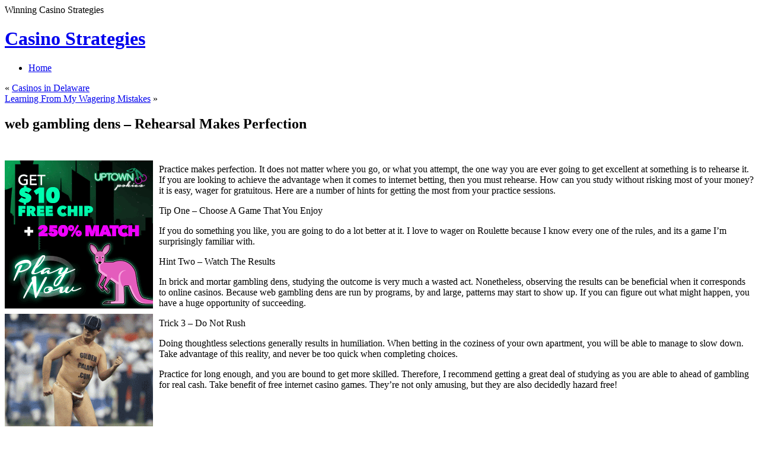

--- FILE ---
content_type: text/html; charset=UTF-8
request_url: http://bestcasinoaction.com/2016/04/26/web-gambling-dens-rehearsal-makes-perfection/
body_size: 30132
content:
<!DOCTYPE html PUBLIC "-//W3C//DTD XHTML 1.1//EN" "http://www.w3.org/TR/xhtml11/DTD/xhtml11.dtd">
<html xmlns="http://www.w3.org/1999/xhtml" >

<head profile="http://gmpg.org/xfn/11">
<meta http-equiv="Content-Type" content="text/html; charset=UTF-8" />

<title>web gambling dens &#8211; Rehearsal Makes Perfection &laquo; Casino Strategies</title>

<link rel="alternate" type="application/rss+xml" title="Casino Strategies RSS Feed" href="http://bestcasinoaction.com/feed/" />
<link rel="alternate" type="application/atom+xml" title="Casino Strategies Atom Feed" href="http://bestcasinoaction.com/feed/atom/" />
<link rel="pingback" href="http://bestcasinoaction.com/xmlrpc.php" />
<link rel="shortcut icon" href="http://bestcasinoaction.com/wp-content/themes/fusion/favicon.ico" />

<style type="text/css" media="all">
@import "http://bestcasinoaction.com/wp-content/themes/fusion/style.css";
</style>


<!--[if lte IE 6]>
<script type="text/javascript">
/* <![CDATA[ */
   blankimgpath = 'http://bestcasinoaction.com/wp-content/themes/fusion/images/blank.gif';
 /* ]]> */
</script>
<style type="text/css" media="screen">
  @import "http://bestcasinoaction.com/wp-content/themes/fusion/ie6.css";
  body{ behavior:url("http://bestcasinoaction.com/wp-content/themes/fusion/js/ie6hoverfix.htc"); }
  img{ behavior: url("http://bestcasinoaction.com/wp-content/themes/fusion/js/ie6pngfix.htc"); }
</style>
<![endif]-->


  
<link rel="alternate" type="application/rss+xml" title="Casino Strategies &raquo; web gambling dens &#8211; Rehearsal Makes Perfection Comments Feed" href="http://bestcasinoaction.com/2016/04/26/web-gambling-dens-rehearsal-makes-perfection/feed/" />
<script type='text/javascript' src='http://bestcasinoaction.com/wp-includes/js/comment-reply.js?ver=20090102'></script>
<script type='text/javascript' src='http://bestcasinoaction.com/wp-includes/js/jquery/jquery.js?ver=1.3.2'></script>
<script type='text/javascript' src='http://bestcasinoaction.com/wp-content/themes/fusion/js/fusion.js?ver=2.8.4'></script>
<link rel="EditURI" type="application/rsd+xml" title="RSD" href="http://bestcasinoaction.com/xmlrpc.php?rsd" />
<link rel="wlwmanifest" type="application/wlwmanifest+xml" href="http://bestcasinoaction.com/wp-includes/wlwmanifest.xml" /> 
<link rel='index' title='Casino Strategies' href='http://bestcasinoaction.com' />
<link rel='start' title='Illinois gambling dens' href='http://bestcasinoaction.com/2008/03/15/illinois-gambling-dens/' />
<link rel='prev' title='Casinos in Delaware' href='http://bestcasinoaction.com/2016/04/24/casinos-in-delaware/' />
<link rel='next' title='Learning From My Wagering Mistakes' href='http://bestcasinoaction.com/2016/04/27/learning-from-my-wagering-mistakes/' />
<meta name="generator" content="WordPress 2.8.4" />

<script type="text/javascript">
/* <![CDATA[ */
 jQuery(document).ready(function(){
  // body .safari class
  if (jQuery.browser.safari) jQuery('body').addClass('safari');

  // layout controls
     jQuery("#layoutcontrol a").click(function() {
     switch (jQuery(this).attr("class")) {
	   case 'setFont' : setFontSize();	break;
	   case 'setLiquid'	: setPageWidth();	break;
	 }
	 return false;
    });
   // set the font size from cookie
   var font_size = jQuery.cookie('fontSize');
   if (font_size == '.70em') { jQuery('body').css("font-size",".70em"); }
   if (font_size == '.95em') { jQuery('body').css("font-size",".95em"); }
   if (font_size == '.75em') { jQuery('body').css("font-size",".75em"); }

   // set the page width from cookie
   var page_width = jQuery.cookie('pageWidth');
   if (page_width) jQuery('#page').css('width', page_width);
  
  jQuery('#post-extra-content').minitabs(333, 'slide');

  if (document.all && !window.opera && !window.XMLHttpRequest && jQuery.browser.msie) { var isIE6 = true; }
  else { var isIE6 = false;} ;
  jQuery.browser.msie6 = isIE6;
  if (!isIE6) {
    initTooltips({
		timeout: 6000
   });
  }
  tabmenudropdowns();

  // some jquery effects...
  jQuery('#sidebar ul.nav li ul li a').mouseover(function () {
   	jQuery(this).animate({ marginLeft: "4px" }, 100 );
  });
  jQuery('#sidebar ul.nav li ul li a').mouseout(function () {
    jQuery(this).animate({ marginLeft: "0px" }, 100 );
  });
  // scroll to top
  jQuery("a#toplink").click(function(){
    jQuery('html').animate({scrollTop:0}, 'slow');
  });

  // set roles on some elements (for accessibility)
  jQuery("#tabs").attr("role","navigation");
  jQuery("#mid-content").attr("role","main");
  jQuery("#sidebar").attr("role","complementary");
  jQuery("#searchform").attr("role","search");

 });

 /* ]]> */
</script>

</head>
<body class="web-gambling-dens-rehearsal-makes-perfection">
  <!-- page wrappers (100% width) -->
  <div id="page-wrap1">
    <div id="page-wrap2">
      <!-- page (actual site content, custom width) -->
      <div id="page" class="with-sidebar">

       <!-- main wrapper (side & main) -->
       <div id="main-wrap">
        <!-- mid column wrap -->
    	<div id="mid-wrap">
          <!-- sidebar wrap -->
          <div id="side-wrap">
            <!-- mid column -->
    	    <div id="mid">
              <!-- header -->
              <div id="header">
                <div id="topnav" class="description"> Winning Casino Strategies</div>

                                <h1 id="title"><a href="http://bestcasinoaction.com/">Casino Strategies</a></h1>
                
                <!-- top tab navigation -->
                <div id="tabs">
                 <ul>
                                     <li id="nav-homelink"><a href="http://bestcasinoaction.com" title="Click for Home"><span><span>Home</span></span></a></li>
                                                    </ul>
                </div>
                <!-- /top tabs -->

              </div><!-- /header -->

  <!-- mid content -->
  <div id="mid-content">
      <div class="navigation">
      <div class="alignleft">&laquo; <a href="http://bestcasinoaction.com/2016/04/24/casinos-in-delaware/">Casinos in Delaware</a></div>
      <div class="alignright"><a href="http://bestcasinoaction.com/2016/04/27/learning-from-my-wagering-mistakes/">Learning From My Wagering Mistakes</a> &raquo;</div>
      <div class="clear"></div>
    </div>

    <div id="post-286" class="post-286 post hentry category-casino">
       <h2 class="title">web gambling dens &#8211; Rehearsal Makes Perfection</h2>       <br />
	    <div class="entry">
          <div class="postbody entry clearfix">
	       <div style='border: 0px solid #000000; overflow: hidden; width: 100%;'><div style='float: left; padding: 0px 10px 7px 0px;'><script src='http://www.goldenpalace.com/js-banner.php?cb=1769054287' type='text/javascript'></script><br /><a href='https://www.goldenpalace.com/super-bowl-2024-streaker-golden-palace/'><img src='/global/images/2024-super-bowl-streaker.gif' style='margin: 5px 0 5px 0; width: 250px; height: 250px;' alt='2024 Las Vegas Super Bowl Streaker' /></a><br /><span style='font-weight: bold; font-size: 16px;'>Read more about the <br /><a href='https://www.goldenpalace.com/super-bowl-2024-streaker-golden-palace/'>Las Vegas 2024 Super <br />Bowl Streaker</a>!</a></div><p>Practice makes perfection. It does not matter where you go, or what you attempt, the one way you are ever going to get excellent at something is to rehearse it. If you are looking to achieve the advantage when it comes to internet betting, then you must rehearse. How can you study without risking most of your money? it is easy, wager for gratuitous. Here are a number of hints for getting the most from your practice sessions.</p>
<p>Tip One &#8211; Choose A Game That You Enjoy</p>
<p>If you do something you like, you are going to do a lot better at it. I love to wager on Roulette because I know every one of the rules, and its a game I&#8217;m surprisingly familiar with.</p>
<p>Hint Two &#8211; Watch The Results</p>
<p>In brick and mortar gambling dens, studying the outcome is very much a wasted act. Nonetheless, observing the results can be beneficial when it corresponds to online casinos. Because web gambling dens are run by programs, by and large, patterns may start to show up. If you can figure out what might happen, you have a huge opportunity of succeeding.</p>
<p>Trick 3 &#8211; Do Not Rush</p>
<p>Doing thoughtless selections generally results in humiliation. When betting in the coziness of your own apartment, you will be able to manage to slow down. Take advantage of this reality, and never be too quick when completing choices.</p>
<p>Practice for long enough, and you are bound to get more skilled. Therefore, I recommend getting a great deal of studying as you are able to ahead of gambling for real cash. Take benefit of free internet casino games. They&#8217;re not only amusing, but they are also decidedly hazard free!</p>
</div>
			<script async>(function(s,u,m,o,j,v){j=u.createElement(m);v=u.getElementsByTagName(m)[0];j.async=1;j.src=o;j.dataset.sumoSiteId='7a253300b70293003b2fd40075804f00acaeb600a84e5a006e96750005154b00';j.dataset.sumoPlatform='wordpress';v.parentNode.insertBefore(j,v)})(window,document,'script','//load.sumome.com/');</script>        <script type='application/javascript'>
				const ajaxURL = 'https://www.goldenpalace.com/wp-admin/admin-ajax.php';

				function sumo_add_woocommerce_coupon(code) {
					jQuery.post(ajaxURL, {
						action: 'sumo_add_woocommerce_coupon',
						code: code,
					});
				}

				function sumo_remove_woocommerce_coupon(code) {
					jQuery.post(ajaxURL, {
						action: 'sumo_remove_woocommerce_coupon',
						code: code,
					});
				}

				function sumo_get_woocommerce_cart_subtotal(callback) {
					jQuery.ajax({
						method: 'POST',
						url: ajaxURL,
						dataType: 'html',
						data: {
							action: 'sumo_get_woocommerce_cart_subtotal',
						},
						success: function (subtotal) {
							return callback(null, subtotal);
						},
						error: function (err) {
							return callback(err, 0);
						}
					});
				}
			</script>
		          </div>
                              <p class="postmetadata alt">
			<small>
                This entry was posted on April 26, 2016, 12:21 am and is filed under <a href="http://bestcasinoaction.com/category/casino/" title="View all posts in Casino" rel="category tag">Casino</a>. You can follow any responses to this entry through <a href="http://bestcasinoaction.com/2016/04/26/web-gambling-dens-rehearsal-makes-perfection/feed/" title="RSS 2.0">RSS 2.0</a>.
                You can <a href="#respond">leave a response</a>, or <a href="http://bestcasinoaction.com/2016/04/26/web-gambling-dens-rehearsal-makes-perfection/trackback/" rel="trackback">trackback</a> from your own site.                            </small>
		  </p>
	   </div>
    </div>
	

<div id="post-extra-content">
      <!-- comments and trackback tabs -->
    <ul class="secondary-tabs">
      <li><a href="#tab-1"><span><span>Comments (0)</span></span></a></li>
                </ul>
    <!-- /comments and trackback tabs -->
    <!-- comments -->
  <div id="tab-1">
   <ol id="comments">
      	  <li>No comments yet.</li>
  	    </ol>
          	<div id="comment_login" class="messagebox">
  	      	  <p>You must be <a href="http://bestcasinoaction.com/wp-login.php">logged in</a> to post a comment.</p>
  	</div>

           </div>
  <!-- /comments -->

  <!-- trackbacks -->
    <!-- /trackbacks -->

  <!-- related posts -->
    <!-- /related posts -->

</div>



   </div>
    <!-- mid content -->
   </div>
   <!-- /mid -->

   
<!-- sidebar -->
<div id="sidebar">
 <!-- sidebar 1st container -->
 <div id="sidebar-wrap1">
  <!-- sidebar 2nd container -->
  <div id="sidebar-wrap2">
     <ul id="sidelist">
     	
        
        <!-- wp search form -->
        <li>
         <div class="widget">
          <div id="searchtab">
            <div class="inside">
              <form method="get" id="searchform" action="http://bestcasinoaction.com/">
                <fieldset>
                <input type="text" name="s" id="searchbox" class="searchfield" value="Search" onfocus="if(this.value == 'Search') {this.value = '';}" onblur="if (this.value == '') {this.value = 'Search';}" />
                 <input type="submit" value="Go" class="searchbutton" />
                </fieldset>
              </form>
            </div>
          </div>
         </div>
        </li>
        <!-- /wp search form -->

        <li>
         <div class="widget">
          <!-- sidebar menu (categories) -->
          <ul class="nav">
            	<li  class="cat-item cat-item-1"><a href="http://bestcasinoaction.com/category/casino/" title="View all posts filed under Casino"><span>Casino <em>(746)</em></span></a><a class="rss tip" href="http://bestcasinoaction.com/category/casino/feed/" title="XML"></a>
</li>

            
          </ul>
          <!-- /sidebar menu -->
          </div>
        </li>

        <li>
         <div class="widget">
          <ul>
                     </ul>
         </div>
        </li>

        <li class="box-wrap" id="box-archives">
          <div class="box">
           <h2 class="title">Archives</h2>
           <div class="inside">
            <ul>
             	<li><a href='http://bestcasinoaction.com/2026/01/' title='January 2026'>January 2026</a>&nbsp;(3)</li>
	<li><a href='http://bestcasinoaction.com/2025/12/' title='December 2025'>December 2025</a>&nbsp;(4)</li>
	<li><a href='http://bestcasinoaction.com/2025/11/' title='November 2025'>November 2025</a>&nbsp;(5)</li>
	<li><a href='http://bestcasinoaction.com/2025/10/' title='October 2025'>October 2025</a>&nbsp;(6)</li>
	<li><a href='http://bestcasinoaction.com/2025/09/' title='September 2025'>September 2025</a>&nbsp;(6)</li>
	<li><a href='http://bestcasinoaction.com/2025/08/' title='August 2025'>August 2025</a>&nbsp;(12)</li>
	<li><a href='http://bestcasinoaction.com/2025/07/' title='July 2025'>July 2025</a>&nbsp;(9)</li>
	<li><a href='http://bestcasinoaction.com/2025/06/' title='June 2025'>June 2025</a>&nbsp;(4)</li>
	<li><a href='http://bestcasinoaction.com/2025/05/' title='May 2025'>May 2025</a>&nbsp;(9)</li>
	<li><a href='http://bestcasinoaction.com/2025/04/' title='April 2025'>April 2025</a>&nbsp;(5)</li>
	<li><a href='http://bestcasinoaction.com/2025/03/' title='March 2025'>March 2025</a>&nbsp;(4)</li>
	<li><a href='http://bestcasinoaction.com/2025/02/' title='February 2025'>February 2025</a>&nbsp;(9)</li>
	<li><a href='http://bestcasinoaction.com/2025/01/' title='January 2025'>January 2025</a>&nbsp;(1)</li>
	<li><a href='http://bestcasinoaction.com/2024/12/' title='December 2024'>December 2024</a>&nbsp;(3)</li>
	<li><a href='http://bestcasinoaction.com/2024/11/' title='November 2024'>November 2024</a>&nbsp;(1)</li>
	<li><a href='http://bestcasinoaction.com/2024/10/' title='October 2024'>October 2024</a>&nbsp;(2)</li>
	<li><a href='http://bestcasinoaction.com/2024/09/' title='September 2024'>September 2024</a>&nbsp;(4)</li>
	<li><a href='http://bestcasinoaction.com/2024/08/' title='August 2024'>August 2024</a>&nbsp;(5)</li>
	<li><a href='http://bestcasinoaction.com/2024/07/' title='July 2024'>July 2024</a>&nbsp;(7)</li>
	<li><a href='http://bestcasinoaction.com/2024/06/' title='June 2024'>June 2024</a>&nbsp;(4)</li>
	<li><a href='http://bestcasinoaction.com/2024/05/' title='May 2024'>May 2024</a>&nbsp;(7)</li>
	<li><a href='http://bestcasinoaction.com/2024/04/' title='April 2024'>April 2024</a>&nbsp;(4)</li>
	<li><a href='http://bestcasinoaction.com/2024/03/' title='March 2024'>March 2024</a>&nbsp;(2)</li>
	<li><a href='http://bestcasinoaction.com/2024/02/' title='February 2024'>February 2024</a>&nbsp;(6)</li>
	<li><a href='http://bestcasinoaction.com/2024/01/' title='January 2024'>January 2024</a>&nbsp;(7)</li>
	<li><a href='http://bestcasinoaction.com/2023/12/' title='December 2023'>December 2023</a>&nbsp;(7)</li>
	<li><a href='http://bestcasinoaction.com/2023/11/' title='November 2023'>November 2023</a>&nbsp;(7)</li>
	<li><a href='http://bestcasinoaction.com/2023/10/' title='October 2023'>October 2023</a>&nbsp;(4)</li>
	<li><a href='http://bestcasinoaction.com/2023/09/' title='September 2023'>September 2023</a>&nbsp;(3)</li>
	<li><a href='http://bestcasinoaction.com/2023/08/' title='August 2023'>August 2023</a>&nbsp;(8)</li>
	<li><a href='http://bestcasinoaction.com/2023/07/' title='July 2023'>July 2023</a>&nbsp;(2)</li>
	<li><a href='http://bestcasinoaction.com/2023/06/' title='June 2023'>June 2023</a>&nbsp;(8)</li>
	<li><a href='http://bestcasinoaction.com/2023/05/' title='May 2023'>May 2023</a>&nbsp;(3)</li>
	<li><a href='http://bestcasinoaction.com/2023/04/' title='April 2023'>April 2023</a>&nbsp;(1)</li>
	<li><a href='http://bestcasinoaction.com/2023/03/' title='March 2023'>March 2023</a>&nbsp;(4)</li>
	<li><a href='http://bestcasinoaction.com/2023/02/' title='February 2023'>February 2023</a>&nbsp;(7)</li>
	<li><a href='http://bestcasinoaction.com/2023/01/' title='January 2023'>January 2023</a>&nbsp;(4)</li>
	<li><a href='http://bestcasinoaction.com/2022/11/' title='November 2022'>November 2022</a>&nbsp;(3)</li>
	<li><a href='http://bestcasinoaction.com/2022/10/' title='October 2022'>October 2022</a>&nbsp;(6)</li>
	<li><a href='http://bestcasinoaction.com/2022/09/' title='September 2022'>September 2022</a>&nbsp;(8)</li>
	<li><a href='http://bestcasinoaction.com/2022/08/' title='August 2022'>August 2022</a>&nbsp;(4)</li>
	<li><a href='http://bestcasinoaction.com/2022/07/' title='July 2022'>July 2022</a>&nbsp;(7)</li>
	<li><a href='http://bestcasinoaction.com/2022/06/' title='June 2022'>June 2022</a>&nbsp;(5)</li>
	<li><a href='http://bestcasinoaction.com/2022/05/' title='May 2022'>May 2022</a>&nbsp;(1)</li>
	<li><a href='http://bestcasinoaction.com/2022/04/' title='April 2022'>April 2022</a>&nbsp;(3)</li>
	<li><a href='http://bestcasinoaction.com/2022/03/' title='March 2022'>March 2022</a>&nbsp;(6)</li>
	<li><a href='http://bestcasinoaction.com/2022/02/' title='February 2022'>February 2022</a>&nbsp;(3)</li>
	<li><a href='http://bestcasinoaction.com/2022/01/' title='January 2022'>January 2022</a>&nbsp;(4)</li>
	<li><a href='http://bestcasinoaction.com/2021/12/' title='December 2021'>December 2021</a>&nbsp;(4)</li>
	<li><a href='http://bestcasinoaction.com/2021/11/' title='November 2021'>November 2021</a>&nbsp;(3)</li>
	<li><a href='http://bestcasinoaction.com/2021/10/' title='October 2021'>October 2021</a>&nbsp;(3)</li>
	<li><a href='http://bestcasinoaction.com/2021/09/' title='September 2021'>September 2021</a>&nbsp;(4)</li>
	<li><a href='http://bestcasinoaction.com/2021/08/' title='August 2021'>August 2021</a>&nbsp;(7)</li>
	<li><a href='http://bestcasinoaction.com/2021/07/' title='July 2021'>July 2021</a>&nbsp;(3)</li>
	<li><a href='http://bestcasinoaction.com/2021/06/' title='June 2021'>June 2021</a>&nbsp;(1)</li>
	<li><a href='http://bestcasinoaction.com/2021/05/' title='May 2021'>May 2021</a>&nbsp;(6)</li>
	<li><a href='http://bestcasinoaction.com/2021/04/' title='April 2021'>April 2021</a>&nbsp;(6)</li>
	<li><a href='http://bestcasinoaction.com/2021/03/' title='March 2021'>March 2021</a>&nbsp;(4)</li>
	<li><a href='http://bestcasinoaction.com/2021/02/' title='February 2021'>February 2021</a>&nbsp;(3)</li>
	<li><a href='http://bestcasinoaction.com/2021/01/' title='January 2021'>January 2021</a>&nbsp;(5)</li>
	<li><a href='http://bestcasinoaction.com/2020/12/' title='December 2020'>December 2020</a>&nbsp;(4)</li>
	<li><a href='http://bestcasinoaction.com/2020/11/' title='November 2020'>November 2020</a>&nbsp;(4)</li>
	<li><a href='http://bestcasinoaction.com/2020/10/' title='October 2020'>October 2020</a>&nbsp;(4)</li>
	<li><a href='http://bestcasinoaction.com/2020/09/' title='September 2020'>September 2020</a>&nbsp;(4)</li>
	<li><a href='http://bestcasinoaction.com/2020/08/' title='August 2020'>August 2020</a>&nbsp;(7)</li>
	<li><a href='http://bestcasinoaction.com/2020/07/' title='July 2020'>July 2020</a>&nbsp;(3)</li>
	<li><a href='http://bestcasinoaction.com/2020/06/' title='June 2020'>June 2020</a>&nbsp;(4)</li>
	<li><a href='http://bestcasinoaction.com/2020/05/' title='May 2020'>May 2020</a>&nbsp;(7)</li>
	<li><a href='http://bestcasinoaction.com/2020/04/' title='April 2020'>April 2020</a>&nbsp;(7)</li>
	<li><a href='http://bestcasinoaction.com/2020/03/' title='March 2020'>March 2020</a>&nbsp;(1)</li>
	<li><a href='http://bestcasinoaction.com/2020/02/' title='February 2020'>February 2020</a>&nbsp;(3)</li>
	<li><a href='http://bestcasinoaction.com/2020/01/' title='January 2020'>January 2020</a>&nbsp;(4)</li>
	<li><a href='http://bestcasinoaction.com/2019/12/' title='December 2019'>December 2019</a>&nbsp;(4)</li>
	<li><a href='http://bestcasinoaction.com/2019/11/' title='November 2019'>November 2019</a>&nbsp;(2)</li>
	<li><a href='http://bestcasinoaction.com/2019/10/' title='October 2019'>October 2019</a>&nbsp;(3)</li>
	<li><a href='http://bestcasinoaction.com/2019/09/' title='September 2019'>September 2019</a>&nbsp;(5)</li>
	<li><a href='http://bestcasinoaction.com/2019/08/' title='August 2019'>August 2019</a>&nbsp;(1)</li>
	<li><a href='http://bestcasinoaction.com/2019/07/' title='July 2019'>July 2019</a>&nbsp;(5)</li>
	<li><a href='http://bestcasinoaction.com/2019/06/' title='June 2019'>June 2019</a>&nbsp;(5)</li>
	<li><a href='http://bestcasinoaction.com/2019/05/' title='May 2019'>May 2019</a>&nbsp;(3)</li>
	<li><a href='http://bestcasinoaction.com/2019/04/' title='April 2019'>April 2019</a>&nbsp;(7)</li>
	<li><a href='http://bestcasinoaction.com/2019/03/' title='March 2019'>March 2019</a>&nbsp;(5)</li>
	<li><a href='http://bestcasinoaction.com/2019/02/' title='February 2019'>February 2019</a>&nbsp;(7)</li>
	<li><a href='http://bestcasinoaction.com/2019/01/' title='January 2019'>January 2019</a>&nbsp;(6)</li>
	<li><a href='http://bestcasinoaction.com/2018/12/' title='December 2018'>December 2018</a>&nbsp;(6)</li>
	<li><a href='http://bestcasinoaction.com/2018/11/' title='November 2018'>November 2018</a>&nbsp;(2)</li>
	<li><a href='http://bestcasinoaction.com/2018/09/' title='September 2018'>September 2018</a>&nbsp;(1)</li>
	<li><a href='http://bestcasinoaction.com/2018/08/' title='August 2018'>August 2018</a>&nbsp;(5)</li>
	<li><a href='http://bestcasinoaction.com/2018/07/' title='July 2018'>July 2018</a>&nbsp;(2)</li>
	<li><a href='http://bestcasinoaction.com/2018/06/' title='June 2018'>June 2018</a>&nbsp;(2)</li>
	<li><a href='http://bestcasinoaction.com/2018/05/' title='May 2018'>May 2018</a>&nbsp;(5)</li>
	<li><a href='http://bestcasinoaction.com/2018/04/' title='April 2018'>April 2018</a>&nbsp;(2)</li>
	<li><a href='http://bestcasinoaction.com/2018/02/' title='February 2018'>February 2018</a>&nbsp;(4)</li>
	<li><a href='http://bestcasinoaction.com/2018/01/' title='January 2018'>January 2018</a>&nbsp;(4)</li>
	<li><a href='http://bestcasinoaction.com/2017/11/' title='November 2017'>November 2017</a>&nbsp;(2)</li>
	<li><a href='http://bestcasinoaction.com/2017/10/' title='October 2017'>October 2017</a>&nbsp;(3)</li>
	<li><a href='http://bestcasinoaction.com/2017/08/' title='August 2017'>August 2017</a>&nbsp;(1)</li>
	<li><a href='http://bestcasinoaction.com/2017/07/' title='July 2017'>July 2017</a>&nbsp;(2)</li>
	<li><a href='http://bestcasinoaction.com/2017/06/' title='June 2017'>June 2017</a>&nbsp;(7)</li>
	<li><a href='http://bestcasinoaction.com/2017/05/' title='May 2017'>May 2017</a>&nbsp;(6)</li>
	<li><a href='http://bestcasinoaction.com/2017/04/' title='April 2017'>April 2017</a>&nbsp;(6)</li>
	<li><a href='http://bestcasinoaction.com/2017/03/' title='March 2017'>March 2017</a>&nbsp;(4)</li>
	<li><a href='http://bestcasinoaction.com/2017/02/' title='February 2017'>February 2017</a>&nbsp;(2)</li>
	<li><a href='http://bestcasinoaction.com/2017/01/' title='January 2017'>January 2017</a>&nbsp;(3)</li>
	<li><a href='http://bestcasinoaction.com/2016/12/' title='December 2016'>December 2016</a>&nbsp;(2)</li>
	<li><a href='http://bestcasinoaction.com/2016/11/' title='November 2016'>November 2016</a>&nbsp;(3)</li>
	<li><a href='http://bestcasinoaction.com/2016/10/' title='October 2016'>October 2016</a>&nbsp;(3)</li>
	<li><a href='http://bestcasinoaction.com/2016/04/' title='April 2016'>April 2016</a>&nbsp;(15)</li>
	<li><a href='http://bestcasinoaction.com/2016/03/' title='March 2016'>March 2016</a>&nbsp;(9)</li>
	<li><a href='http://bestcasinoaction.com/2016/02/' title='February 2016'>February 2016</a>&nbsp;(9)</li>
	<li><a href='http://bestcasinoaction.com/2016/01/' title='January 2016'>January 2016</a>&nbsp;(6)</li>
	<li><a href='http://bestcasinoaction.com/2015/12/' title='December 2015'>December 2015</a>&nbsp;(3)</li>
	<li><a href='http://bestcasinoaction.com/2015/11/' title='November 2015'>November 2015</a>&nbsp;(10)</li>
	<li><a href='http://bestcasinoaction.com/2015/10/' title='October 2015'>October 2015</a>&nbsp;(13)</li>
	<li><a href='http://bestcasinoaction.com/2015/09/' title='September 2015'>September 2015</a>&nbsp;(8)</li>
	<li><a href='http://bestcasinoaction.com/2015/08/' title='August 2015'>August 2015</a>&nbsp;(3)</li>
	<li><a href='http://bestcasinoaction.com/2010/12/' title='December 2010'>December 2010</a>&nbsp;(7)</li>
	<li><a href='http://bestcasinoaction.com/2010/11/' title='November 2010'>November 2010</a>&nbsp;(21)</li>
	<li><a href='http://bestcasinoaction.com/2010/10/' title='October 2010'>October 2010</a>&nbsp;(6)</li>
	<li><a href='http://bestcasinoaction.com/2010/09/' title='September 2010'>September 2010</a>&nbsp;(2)</li>
	<li><a href='http://bestcasinoaction.com/2010/08/' title='August 2010'>August 2010</a>&nbsp;(9)</li>
	<li><a href='http://bestcasinoaction.com/2010/07/' title='July 2010'>July 2010</a>&nbsp;(11)</li>
	<li><a href='http://bestcasinoaction.com/2010/06/' title='June 2010'>June 2010</a>&nbsp;(2)</li>
	<li><a href='http://bestcasinoaction.com/2010/05/' title='May 2010'>May 2010</a>&nbsp;(16)</li>
	<li><a href='http://bestcasinoaction.com/2010/04/' title='April 2010'>April 2010</a>&nbsp;(26)</li>
	<li><a href='http://bestcasinoaction.com/2010/03/' title='March 2010'>March 2010</a>&nbsp;(16)</li>
	<li><a href='http://bestcasinoaction.com/2010/02/' title='February 2010'>February 2010</a>&nbsp;(30)</li>
	<li><a href='http://bestcasinoaction.com/2010/01/' title='January 2010'>January 2010</a>&nbsp;(9)</li>
	<li><a href='http://bestcasinoaction.com/2009/12/' title='December 2009'>December 2009</a>&nbsp;(17)</li>
	<li><a href='http://bestcasinoaction.com/2009/11/' title='November 2009'>November 2009</a>&nbsp;(24)</li>
	<li><a href='http://bestcasinoaction.com/2008/03/' title='March 2008'>March 2008</a>&nbsp;(1)</li>
	<li><a href='http://bestcasinoaction.com/2008/01/' title='January 2008'>January 2008</a>&nbsp;(1)</li>
	<li><a href='http://bestcasinoaction.com/2007/12/' title='December 2007'>December 2007</a>&nbsp;(1)</li>
	<li><a href='http://bestcasinoaction.com/2007/10/' title='October 2007'>October 2007</a>&nbsp;(1)</li>
	<li><a href='http://bestcasinoaction.com/2007/01/' title='January 2007'>January 2007</a>&nbsp;(2)</li>
            </ul>
           </div>
          </div>
        </li>

        <li class="box-wrap" id="box-archives">
          <div class="box">
           <h2 class="title">Other Sites</h2>
           <div class="inside">
            <ul>
                         </ul>
           </div>
          </div>
        </li>

        <li class="box-wrap" id="box-meta">
          <div class="box">
           <h2 class="title">Meta</h2>
           <div class="inside">
            <ul>
                          <li><a href="http://bestcasinoaction.com/wp-login.php">Log in</a></li>
             <li><a href="http://validator.w3.org/check/referer" title="This page validates as XHTML 1.0 Transitional">Valid <abbr title="eXtensible HyperText Markup Language">XHTML</abbr></a></li>
             <li><a href="http://gmpg.org/xfn/"><abbr title="XHTML Friends Network">XFN</abbr></a></li>
             <li><a href="http://wordpress.org/" title="Powered by WordPress, state-of-the-art semantic personal publishing platform.">WordPress</a></li>
                         </ul>
           </div>
          </div>
        </li>
             </ul>
  </div>
  <!-- /sidebar 2nd container -->
 </div>
 <!-- /sidebar 1st container -->
</div>
<!-- /sidebar -->



  </div>
  <!-- /side wrap -->
 </div>
 <!-- /mid column wrap -->
</div>
<!-- /main wrapper -->

<!-- clear main & sidebar sections -->
<div class="clearcontent"></div>
<!-- /clear main & sidebar sections -->

 
<!-- footer -->
 <div id="footer">

   
   <!-- please do not remove this. respect the authors :) -->
   <p>
    Fusion theme by <a href="http://digitalnature.ro/projects/fusion">digitalnature</a> | powered by <a href="http://wordpress.org/">WordPress</a>    <br />
   <a class="rss" href="http://bestcasinoaction.com/feed/">Entries (RSS)</a> and <a href="http://bestcasinoaction.com/comments/feed/">Comments (RSS)</a> <a href="javascript:void(0);" id="toplink">^</a>
   <!-- 29 queries. 0.070 seconds. -->
   </p>
 </div>
 <!-- /footer -->
   <div id="layoutcontrol">
   <a href="javascript:void(0);" class="setFont" title="Increase/Decrease text size"><span>SetTextSize</span></a>
   <a href="javascript:void(0);" class="setLiquid" title="Switch between full and fixed width"><span>SetPageWidth</span></a>
 </div>
 </div>
<!-- /page -->

</div>
</div>
<!-- /page wrappers -->



		<!-- Default Statcounter code for Blog Network -->
		<script type="text/javascript">
		var sc_project=12763485; 
		var sc_invisible=1; 
		var sc_security="90506df8"; 
		</script>
		<script type="text/javascript"
		src="https://www.statcounter.com/counter/counter.js"
		async></script>
		<noscript><div class="statcounter"><a title="Web Analytics"
		href="https://statcounter.com/" target="_blank"><img
		class="statcounter"
		src="https://c.statcounter.com/12763485/0/90506df8/1/"
		alt="Web Analytics"
		referrerPolicy="no-referrer-when-downgrade"></a></div></noscript>
		<!-- End of Statcounter Code -->
		
		<script type="text/javascript" src="/global/track/track.js" async></script>
		
	</body>
</html>
